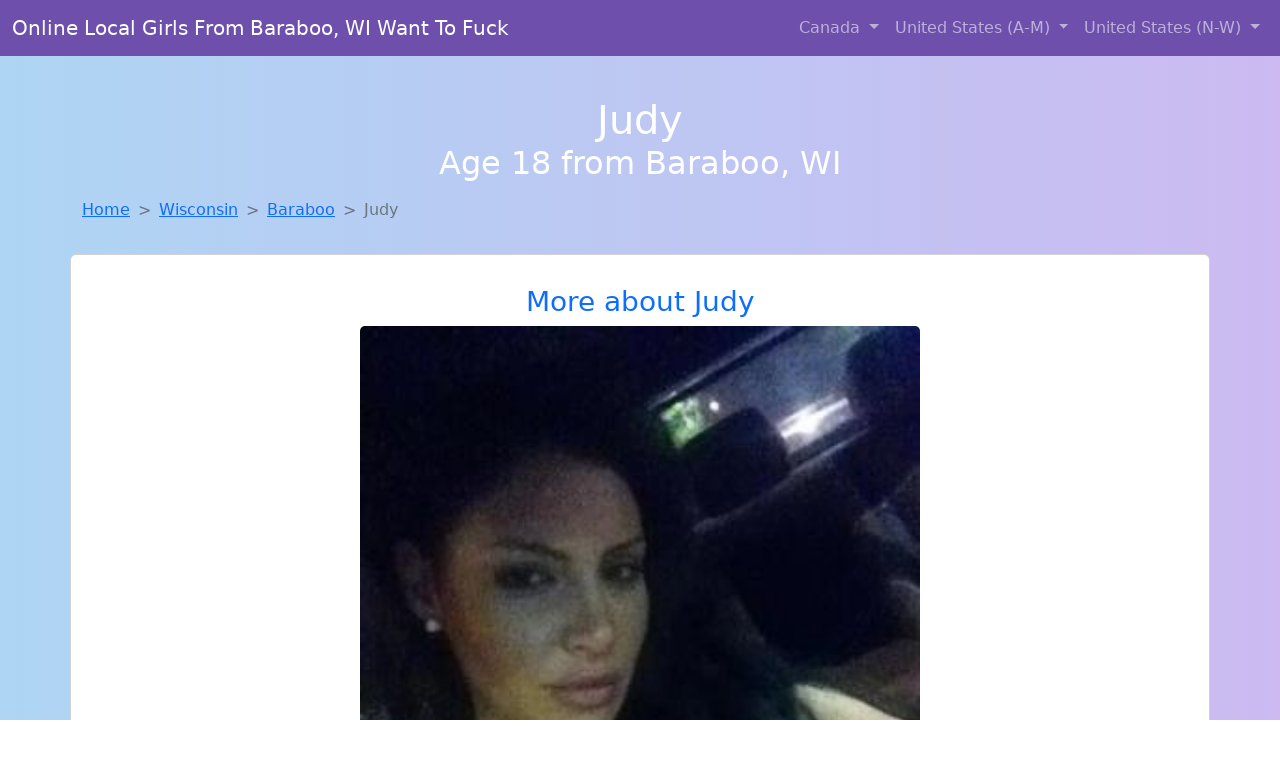

--- FILE ---
content_type: text/html; charset=UTF-8
request_url: https://www.sexylocals.club/girl/christene-from-conchasdam-nm-890
body_size: 10541
content:
<!DOCTYPE html>
<html lang="en">

<head>

    <meta charset="utf-8">
    <meta name="viewport" content="width=device-width, initial-scale=1, shrink-to-fit=no">
    <meta name="msvalidate.01" content="5C1FCDEF6FF05AF4216A1A5AFB1D744E"/>
    <meta name="description"
          content="Browse thousands of horny local girls in Baraboo, Wi looking for a casual hookup with you! These sexy local singles are down to fuck, so don't keep them waiting.">
    <meta name="author" content="www.sexylocals.club">
    <meta name="keywords"
          content="escorts in Baraboo, WI, local girls in Baraboo, WI, girls in Baraboo, WI, casual sex in Baraboo, WI , hookup, friends with benefits, nsa sex, local teens, hot women, sex partner, no strings attached, one night stand, casual encounters, adult datig, local cheaters, local milf, milf, dtf, wanting sex, anonymous sex, local sex, cute local girls"/>
    <meta name="robots" content="index,follow">

    <title>Judy From Wisconsin Is Looking For Adult Webcam Chat</title>
    <link rel="canonical" href="https://www.sexylocals.club/girl/christene-from-conchasdam-nm-890">

    <!-- Global site tag (gtag.js) - Google Analytics -->
<script async src="https://www.googletagmanager.com/gtag/js?id=G-4LBXCMC0TB"></script>
<script>
    window.dataLayer = window.dataLayer || [];

    function gtag() {
        dataLayer.push(arguments);
    }

    gtag('js', new Date());
    gtag('config', 'G-4LBXCMC0TB');
</script>
    <!--<link href="https://cdn.jsdelivr.net/npm/bootstrap@5.3.3/dist/css/bootstrap.min.css" rel="stylesheet"
      integrity="sha384-QWTKZyjpPEjISv5WaRU9OFeRpok6YctnYmDr5pNlyT2bRjXh0JMhjY6hW+ALEwIH" crossorigin="anonymous">
-->

<link href="https://www.sexylocals.club/assets/bs-min.css" rel="stylesheet">

<style>
    body {
        background-image: linear-gradient(to right, #aed5f4, #ccbaf1);
        margin-top: 6em;
    }

    .card {
        margin-top: 1em;
    }

    .card a {
        text-decoration: none;
    }

    .card-text {
        color: black;
    }
    .breadcrumb {
        display: flex;
        flex-wrap: wrap;
        padding: 0 0;
        margin-bottom: 1rem;
        list-style: none;
    }

    .breadcrumb-item + .breadcrumb-item {
        padding-left: 0.5rem;
    }
    .breadcrumb-item + .breadcrumb-item::before {
        float: left;
        padding-right: 0.5rem;
        color: #6c757d;
        content: var(--bs-breadcrumb-divider, "/") /* rtl: var(--bs-breadcrumb-divider, "/") */;
    }
    .breadcrumb-item.active {
        color: #6c757d;
    }
</style>
</head>
<body>
<nav class="navbar fixed-top navbar-expand-lg" data-bs-theme="dark" style="background-color: #6e50ac;">
    <div class="container-fluid">
        <a class="navbar-brand" href="https://www.sexylocals.club/">Online Local Girls From Baraboo, WI Want To Fuck</a>
        <button class="navbar-toggler" type="button" data-bs-toggle="collapse" data-bs-target="#navbarSupportedContent"
                aria-controls="navbarSupportedContent" aria-expanded="false" aria-label="Toggle navigation">
            <span class="navbar-toggler-icon"></span>
        </button>
        <div class="collapse navbar-collapse me-auto" id="navbarSupportedContent">
            <ul class="navbar-nav ms-auto mb-2 mb-lg-0">
                <li class="nav-item dropdown">
                    <a class="nav-link dropdown-toggle" href="#" role="button" data-bs-toggle="dropdown"
                       aria-expanded="true">
                        Canada
                    </a>
                    <div class="dropdown-menu dropdown-menu-end">
                                                    <a class="dropdown-item" href="https://www.sexylocals.club/ALB"
                               title="Free dating sites with local singles">Alberta</a>
                                                    <a class="dropdown-item" href="https://www.sexylocals.club/BCO"
                               title="Find cheaters in British Columbia who want to fuck you!">British Columbia</a>
                                                    <a class="dropdown-item" href="https://www.sexylocals.club/MNT"
                               title="Chat with strangers tonight!">Manitoba</a>
                                                    <a class="dropdown-item" href="https://www.sexylocals.club/NFL"
                               title="Chat with strangers in Newfoundland Labrador who want sex!">Newfoundland Labrador</a>
                                                    <a class="dropdown-item" href="https://www.sexylocals.club/NST"
                               title="Chat with strangers in Nova Scotia who want sex!">Nova Scotia</a>
                                                    <a class="dropdown-item" href="https://www.sexylocals.club/ONT"
                               title="Meet sexy local single women ...">Ontario</a>
                                                    <a class="dropdown-item" href="https://www.sexylocals.club/QBC"
                               title="Meet sexy local girls in Quebec tonight!">Quebec</a>
                                                    <a class="dropdown-item" href="https://www.sexylocals.club/SKW"
                               title="Random chat with sweet local girls">Saskatchewan</a>
                                            </div>
                </li>
                <li class="nav-item dropdown">
                    <a class="nav-link dropdown-toggle" href="#" role="button" data-bs-toggle="dropdown"
                       aria-expanded="false">
                        United States (A-M)
                    </a>
                    <div class="dropdown-menu">
                                                    <a class="dropdown-item" href="https://www.sexylocals.club/AL"
                               title="Find local fuck buddies in Alabama tonight!">Alabama</a>
                                                    <a class="dropdown-item" href="https://www.sexylocals.club/AK"
                               title="Find local women for casual sex!">Alaska</a>
                                                    <a class="dropdown-item" href="https://www.sexylocals.club/AZ"
                               title="Chat with her now, fuck her tonight!">Arizona</a>
                                                    <a class="dropdown-item" href="https://www.sexylocals.club/AR"
                               title="Meet local girls from Arkansas">Arkansas</a>
                                                    <a class="dropdown-item" href="https://www.sexylocals.club/CA"
                               title="Find sexy women in California for casual sex">California</a>
                                                    <a class="dropdown-item" href="https://www.sexylocals.club/CO"
                               title="Hook Up With Local singles in Colorado">Colorado</a>
                                                    <a class="dropdown-item" href="https://www.sexylocals.club/CT"
                               title="Free dating sites with local dtf women">Connecticut</a>
                                                    <a class="dropdown-item" href="https://www.sexylocals.club/DE"
                               title="Find local fuck buddies in Delaware tonight!">Delaware</a>
                                                    <a class="dropdown-item" href="https://www.sexylocals.club/DC"
                               title="down to fuck women in District Of Columbia">District of Columbia</a>
                                                    <a class="dropdown-item" href="https://www.sexylocals.club/FL"
                               title="Online local girls from Florida want to fuck">Florida</a>
                                                    <a class="dropdown-item" href="https://www.sexylocals.club/GA"
                               title="Find cheaters in Georgia who want to fuck you!">Georgia</a>
                                                    <a class="dropdown-item" href="https://www.sexylocals.club/HI"
                               title="down to fuck women in Hawaii">Hawaii</a>
                                                    <a class="dropdown-item" href="https://www.sexylocals.club/ID"
                               title="Chat with her now, fuck her tonight!">Idaho</a>
                                                    <a class="dropdown-item" href="https://www.sexylocals.club/IL"
                               title="down to fuck women in Illinois">Illinois</a>
                                                    <a class="dropdown-item" href="https://www.sexylocals.club/IN"
                               title="Meet local girls from Indiana">Indiana</a>
                                                    <a class="dropdown-item" href="https://www.sexylocals.club/IA"
                               title="Chat with strangers in Iowa who want sex!">Iowa</a>
                                                    <a class="dropdown-item" href="https://www.sexylocals.club/KS"
                               title="Free dating sites with local dtf women">Kansas</a>
                                                    <a class="dropdown-item" href="https://www.sexylocals.club/KY"
                               title="Chat with strangers tonight!">Kentucky</a>
                                                    <a class="dropdown-item" href="https://www.sexylocals.club/LA"
                               title="Hook Up With Local singles in Louisiana">Louisiana</a>
                                                    <a class="dropdown-item" href="https://www.sexylocals.club/ME"
                               title="These sexy women from Maine want casual sex...">Maine</a>
                                                    <a class="dropdown-item" href="https://www.sexylocals.club/MD"
                               title="No strings sex with sexy women">Maryland</a>
                                                    <a class="dropdown-item" href="https://www.sexylocals.club/MA"
                               title="These sexy women from Massachusetts want casual sex...">Massachusetts</a>
                                                    <a class="dropdown-item" href="https://www.sexylocals.club/MI"
                               title="Find cheaters in Michigan who want to fuck you!">Michigan</a>
                                                    <a class="dropdown-item" href="https://www.sexylocals.club/MN"
                               title="Chat with strangers in Minnesota who want sex!">Minnesota</a>
                                                    <a class="dropdown-item" href="https://www.sexylocals.club/MS"
                               title="Free adult dating with local girls">Mississippi</a>
                                                    <a class="dropdown-item" href="https://www.sexylocals.club/MO"
                               title="Find local women for casual sex!">Missouri</a>
                                                    <a class="dropdown-item" href="https://www.sexylocals.club/MT"
                               title="Find sexy women in Montana for casual sex">Montana</a>
                                            </div>
                </li>
                <li class="nav-item dropdown">
                    <a class="nav-link dropdown-toggle" href="#" role="button" data-bs-toggle="dropdown"
                       aria-expanded="true">
                        United States (N-W)
                    </a>
                    <div class="dropdown-menu">
                                                    <a class="dropdown-item" href="https://www.sexylocals.club/NE"
                               title="Free dating sites with local singles">Nebraska</a>
                                                    <a class="dropdown-item" href="https://www.sexylocals.club/NV"
                               title="Online local girls from Nevada want to fuck">Nevada</a>
                                                    <a class="dropdown-item" href="https://www.sexylocals.club/NH"
                               title="Party with sexy local girls from New Hampshire">New Hampshire</a>
                                                    <a class="dropdown-item" href="https://www.sexylocals.club/NJ"
                               title="Legal local teens in New Jersey looking for a fuck">New Jersey</a>
                                                    <a class="dropdown-item" href="https://www.sexylocals.club/NM"
                               title="Online local girls from New Mexico want to fuck">New Mexico</a>
                                                    <a class="dropdown-item" href="https://www.sexylocals.club/NY"
                               title="Hook Up With Local singles in New York">New York</a>
                                                    <a class="dropdown-item" href="https://www.sexylocals.club/NC"
                               title="Find local fuck buddies in North Carolina tonight!">North Carolina</a>
                                                    <a class="dropdown-item" href="https://www.sexylocals.club/ND"
                               title="Find sexy women in North Dakota for casual sex">North Dakota</a>
                                                    <a class="dropdown-item" href="https://www.sexylocals.club/OH"
                               title="These sexy women from Ohio want casual sex...">Ohio</a>
                                                    <a class="dropdown-item" href="https://www.sexylocals.club/OK"
                               title="Legal local teens in Oklahoma looking for a fuck">Oklahoma</a>
                                                    <a class="dropdown-item" href="https://www.sexylocals.club/OR"
                               title="Local single women in Oregon are waiting for you!">Oregon</a>
                                                    <a class="dropdown-item" href="https://www.sexylocals.club/PA"
                               title="Party with sexy local girls from Pennsylvania">Pennsylvania</a>
                                                    <a class="dropdown-item" href="https://www.sexylocals.club/RI"
                               title="Meet sexy local girls in Rhode Island tonight!">Rhode Island</a>
                                                    <a class="dropdown-item" href="https://www.sexylocals.club/SC"
                               title="Hook Up With Local singles in South Carolina">South Carolina</a>
                                                    <a class="dropdown-item" href="https://www.sexylocals.club/SD"
                               title="Local singles with Free Webcams in South Dakota">South Dakota</a>
                                                    <a class="dropdown-item" href="https://www.sexylocals.club/TN"
                               title="Meet sweet local girls looking to fuck">Tennessee</a>
                                                    <a class="dropdown-item" href="https://www.sexylocals.club/TX"
                               title="Find sexy women in Texas for casual sex">Texas</a>
                                                    <a class="dropdown-item" href="https://www.sexylocals.club/UT"
                               title="Adult web cams and random chat">Utah</a>
                                                    <a class="dropdown-item" href="https://www.sexylocals.club/VT"
                               title="Chat with strangers tonight!">Vermont</a>
                                                    <a class="dropdown-item" href="https://www.sexylocals.club/VA"
                               title="Free dating sites with local dtf women">Virginia</a>
                                                    <a class="dropdown-item" href="https://www.sexylocals.club/WA"
                               title="Free dating sites with local dtf women">Washington</a>
                                                    <a class="dropdown-item" href="https://www.sexylocals.club/WV"
                               title="Meet sexy local girls in West Virginia tonight!">West Virginia</a>
                                                    <a class="dropdown-item" href="https://www.sexylocals.club/WI"
                               title="Local singles with Free Webcams in Wisconsin">Wisconsin</a>
                                            </div>
                </li>
            </ul>
        </div>
    </div>
</nav>
<header class="masthead text-center text-white">
    <div class="masthead-content">
        <div class="container">
            <h1 class="masthead-heading mb-0">Judy</h1>
            <h2 class="masthead-subheading mb-0">Age 18 from Baraboo, WI</h2>
        </div>
    </div>
</header><section>
    <div class="container">
        <div class="row">
            <div class="col-md-12">
                <nav style="--bs-breadcrumb-divider: '>';" aria-label="breadcrumb">
                    <ol class="breadcrumb">
                        <li class="breadcrumb-item"><a href="https://www.sexylocals.club/">Home</a></li>
                        <li class="breadcrumb-item"><a
                                    href="https://www.sexylocals.club/WI">Wisconsin</a>
                        </li>
                        <li class="breadcrumb-item"><a
                                                                    href="https://www.sexylocals.club/WI/baraboo">Baraboo</a>
                        </li>
                        <li class="breadcrumb-item active" aria-current="page">Judy</li>
                    </ol>
                </nav>
            </div>
        </div>
    </div>
</section>
<section>
    <div class="container text-center">
        <div class="row align-items-center">

            

            <article class="col-md-12 card profile-card text-center" itemscope itemtype="https://schema.org/Person">
                <a href="https://www.sexylocals.club/images/bf6ddea85744467570849d6c2995c2e0.jpg" title="Judy is a cheater looking for a guy like you!">
                    <div class="p-5 text-center" style="margin-top: 30px;">
                        <h3>More about Judy</h3>
                    </div>
                    <img
                            src="https://www.sexylocals.club/images/bf6ddea85744467570849d6c2995c2e0.jpg"
                            class="card-img-top lazyload"
                            style="max-width: 35rem;"
                            alt="Judy from Wisconsin is looking for adult webcam chat"
                            itemprop="image">
                    <figcaption>Judy from Wisconsin is looking for adult webcam chat</figcaption>
                    <div class="card-body">
                        <p class="card-text" itemprop="description">
                            I am bi submissive&#8230;..very willing to please with very few limits..<br /> Looking for a horny sexy couple to have some great times and of course great sex.                        </p>
                    </div>
                </a>
        </div>
        </article>
        <script type="application/ld+json">
            {
                "@context": "https://schema.org",
                "@type": "Person",
                "name": "Judy",
                        "gender": "Female",
                        "image": "https://www.sexylocals.club/images/bf6ddea85744467570849d6c2995c2e0.jpg",
                        "description": "Judy from Wisconsin is looking for adult webcam chat",
                        "address": {
                            "@type": "PostalAddress",
                            "addressLocality": "Baraboo",
                            "addressRegion": "WI",
                            "addressCountry": "US"
                        },
                        "url": "https://www.sexylocals.club/girl/christene-from-conchasdam-nm-890"
                    }

        </script>
            </div>
    </div>
</section>
<script language="JavaScript">
    gtag('event', 'detail_click', {
        'event_category': 'Detail Interaction',
        'link_url': 'https://www.sexylocals.club/girl/christene-from-conchasdam-nm-890',
        'card_title': 'Judy from Wisconsin is looking for adult webcam chat',
        'card_city': 'Baraboo',
        'card_state': 'WI'
    });
</script>

<section>
    <div class="container-fluid" style="margin-top: 30px;">
        <div class="col-lg-12 text-center" style="margin-bottom: 20px;">
            <h5>
                Welcome to Sexy Locals Club! Here you can find and meet local women
                in Baraboo, WI looking for casual encounters tonight. Browse through thousands of sweet local
                girls looking for casual dating, friends with benefits, sugar daddies and more.
                We've got cheaters, MILFs, and girls looking for just about anything else you can think of! Don't keep
                these ladies waiting! They want to hook up with you TONIGHT!
            </h5>
        </div>
    </div>
</section>
<section>
    <div class="container text-center">
        <div class="col-lg-12" style="margin-bottom: 20px;">
            <h3 class="col-lg-12">Find Horny Local Women in Your
                State</h3>
            <div class="row ">
                                    <div class="col-xs-4 col-sm-3">
                        <div class="p-2 gx-3 card">
                            <a href="https://www.sexylocals.club/WI/appleton"
                               title="down to fuck women in Appleton, Wisconsin">Appleton</a>
                        </div>
                    </div>
                                    <div class="col-xs-4 col-sm-3">
                        <div class="p-2 gx-3 card">
                            <a href="https://www.sexylocals.club/WI/green-bay"
                               title="Random chat with sweet local girls">Green Bay</a>
                        </div>
                    </div>
                                    <div class="col-xs-4 col-sm-3">
                        <div class="p-2 gx-3 card">
                            <a href="https://www.sexylocals.club/WI/madison"
                               title="Find cheaters in Madison, Wisconsin who want to fuck you!">Madison</a>
                        </div>
                    </div>
                                    <div class="col-xs-4 col-sm-3">
                        <div class="p-2 gx-3 card">
                            <a href="https://www.sexylocals.club/WI/milwaukee"
                               title="Hook Up With Local singles in Milwaukee, Wisconsin">Milwaukee</a>
                        </div>
                    </div>
                            </div>
        </div>
    </div>
    <div class="container text-center">
        <div class="col-lg-12" style="margin-bottom: 20px;">
            <h3 class="col-lg-12">Find Horny Local Women in Your Town
                Now!</h3>
            <div class="row ">
                                    <div class="col-xs-4 col-sm-3">
                        <div class="p-2 gx-3 card">
                            <a href="https://www.sexylocals.club/WI/arcadia"
                               title="Chat with strangers tonight!">Arcadia</a>
                        </div>
                    </div>
                                    <div class="col-xs-4 col-sm-3">
                        <div class="p-2 gx-3 card">
                            <a href="https://www.sexylocals.club/WI/ashland"
                               title="Chat with strangers tonight!">Ashland</a>
                        </div>
                    </div>
                                    <div class="col-xs-4 col-sm-3">
                        <div class="p-2 gx-3 card">
                            <a href="https://www.sexylocals.club/WI/ashwaubenon"
                               title="Hookup with local single women">Ashwaubenon</a>
                        </div>
                    </div>
                                    <div class="col-xs-4 col-sm-3">
                        <div class="p-2 gx-3 card">
                            <a href="https://www.sexylocals.club/WI/augusta"
                               title="Local single women in Augusta, Wisconsin are waiting for you!">Augusta</a>
                        </div>
                    </div>
                                    <div class="col-xs-4 col-sm-3">
                        <div class="p-2 gx-3 card">
                            <a href="https://www.sexylocals.club/WI/baldwin"
                               title="Meet sexy local single women ...">Baldwin</a>
                        </div>
                    </div>
                            </div>
        </div>
    </div>
</section>
<section>
    <div class="container-fluid">
        <h1 class="col-lg-12 text-center">Questions About Adult Dating!</h1>

                    <div class="card bg-light">
                <div class="card-header">
                    <h2 class="question-title">
                        How do I pick up women on adult dating sites?                    </h2>
                </div>
                <div class="card-body">
                    <p><em>Discover the smart, respectful, and effective way to connect with real women online.</em></p>

        <p>If you're a man aged 30 to 50 looking to enjoy no-strings-attached connections, adult dating sites can be the perfect playground—if you know how to approach them the right way. Unlike traditional dating apps, adult platforms are designed for direct, desire-driven encounters. But that doesn't mean success comes automatically.</p>

        <h2>1. Start With a Strong, Real Profile</h2>
        <p>Your profile is your first impression. If it’s vague, lazy, or too graphic, most women will scroll past it.</p>
        <ul>
            <li><strong>Clear, current photo</strong> that shows your face confidently—skip filters or sunglasses.</li>
            <li>A short, confident bio that suggests what you’re into without sounding desperate.</li>
            <li>Mention interests, humor, or confidence subtly. Women appreciate honesty and maturity.</li>
        </ul>
        <blockquote>Example: “Easygoing, confident, and always up for an adventure. I respect boundaries, love good conversation, and know how to make a woman feel wanted.”</blockquote>

        <h2>2. Use Direct, Yet Respectful Messaging</h2>
        <p>Forget the lazy “Hey” or vulgar one-liners. You’re not trying to impress everyone—just the right ones.</p>
        <ul>
            <li>Comment on something specific in her profile.</li>
            <li>Keep it short, flirty, and mature.</li>
            <li>Avoid generic compliments—get personal, not creepy.</li>
        </ul>
        <blockquote>“You mentioned liking older guys with experience—what’s something you’ve always wanted to try but haven’t yet?”</blockquote>

        <h2>3. Know the Type of Site You’re On</h2>
        <p>Adult dating sites range from casual encounter platforms to sites featuring verified members or pay-per-interaction systems. Know what you’re working with.</p>
        <ul>
            <li><strong>Free sites</strong> attract a mix of real users and fakes.</li>
            <li><strong>Verified or paid platforms</strong> often yield higher-quality, serious matches.</li>
        </ul>

        <h2>4. Be Honest About Your Intentions</h2>
        <p>Most women on adult dating platforms aren’t looking for a boyfriend—they’re looking for fun, confidence, and discretion. Be clear and confident about what you want.</p>
        <blockquote><strong>Don't:</strong> “Looking for anything really...”<br>
        <strong>Do:</strong> “I’m looking for a confident, playful connection—no pressure, just fun.”</blockquote>

        <h2>5. Prioritize Safety and Discretion</h2>
        <ul>
            <li>Avoid asking for private info immediately.</li>
            <li>Suggest public meet-ups first.</li>
            <li>Mention that you respect boundaries and privacy.</li>
        </ul>

        <h2>6. Be Consistent, Not Clingy</h2>
        <p>Engaging with a few women at once (respectfully) improves your chances while keeping things relaxed. Don’t bombard anyone with messages—if she’s interested, she’ll respond.</p>

        <h2>7. Learn From the Pros</h2>
        <p>Some adult dating platforms provide tips and community features where you can see what works. Don’t hesitate to test different profile versions, message styles, and photos.</p>

        <h2>Final Thoughts</h2>
        <p>Picking up women on adult dating sites isn’t about game—it’s about confidence, clarity, and knowing what you’re looking for. When you approach it with maturity and respect, the right women will notice.</p>
        <p><strong>Ready to meet someone open-minded and exciting?</strong> Your next great connection could be just a few clicks away.</p>                think that adult dating websites are fake or that they are used to promote
                prostitution/escort services, <em>but adult dating websites are actually a really good place to
                    meet lots and lots of women</em><br>
                The truth is that you can play around for months and years and spend hundreds on adult
                dating websites without any success if you do not know what you are doing, and this is why
                we are here to help!<br><br>
                There are four main steps that you can use to help you hook up with more women:<br>
                <br>
                <br>
                <b>STEP 1: SIGN UP FOR THE FREE TRIALS</b><br>
                <br>
                First you need to get accounts with the best adult dating sites and use their free trials to
                snoop around the sites. Try to avoid paying anything upfront because you want to see if the
                girls are hot and if the accounts seem realistic.
                You also want to look for sites where the ratio of men to women is good. There is no point
                in signing up to a site which has many guys and very few women since your chances of success
                on such an adult dating site are much, much slimmer.<br>
                Try to take some notes on which site you liked best based on the following (at minimum):<br>
                <br>
                * How many women are registered on the site and do they look like real account?<br>
                * What is the ratio of women to men?<br>
                * How easy to use is the site that you are on?<br>
                * What profile elements are you able to see? (For example, what can you see about the girls?
                Are they able to provite photos/videos? Is there a messaging limit? etc.)<br>
                <br>
                <br>
                <b>STEP 2: SETUP AN INTERESTING PROFILE</b><br>
                <br>
                After you have selected the site or sites that you want to try meeting women on, you need to
                make sure to properly set up your profile.
                This is where a lot of people can make or break their online dating success. For example,
                some people will put a bunch of nonsense and garbage in their profile info or they will use
                old, outdated, and poor quality photos. Other people will write up profiles talking about
                love and romance. You have to remember
                that most women on these sites are also looking for casual or NSA sex and you're only going
                to scare them away by talking about love and romance.<br>
                There are the elements of your profile that you need to pay extra attention to:<br>
                <br>
                * Your profile pictures - You need to make sure that your profile pictures are always up to
                date. Try to make sure that your photos are no more than 1-2 months old, and try to make
                sure that your photo clearly shows your face and body from the waist up. This does not mean
                to upload "sexy" half nude or nude photos.
                You should test and rotate our your photos to see which ones get more women's attention.<br>
                * Additional Photos - Always try to include a variety of normal pictures, such is pictures
                of you hanging out with friends or playing a sport, going to the pool, etc. AVOID posting
                any nude pictures!! Even on adult dating sites, this is a bad idea. Women like what they
                don't see almost as much as they like what they see.
                This means that they will be thinking more about whats in your pants if you don't post it as
                a profile picture. You always want to leave something to the imagination.<br>
                * Videos - Some of these sites will allow you to post short videos. If they do, consider
                putting up a short video if you talking into a webcam. All you need to do is say that you
                are looking to meet a normal girl who is looking to have some fun. You never want to say
                anything too freaky in these videos.<br>
                * About You - Try to be as truthful as possible. You may also want to try and be playful
                and/or bashful but the point here is that you need to be yourself. Most women are looking
                for a normal guy to have sex with, and not marriage or someone who is potentially creepy, so
                you want to be careful what you say.
                * Sexual interests – Write about what you are looking for in a girl, but remember that you
                want to turn them on and excite their curiosity and not scare them away. Try to imagine
                romance novels when writing this part...not hardcore porno.<br>
                <br>
                Just like you want to avoid profiles that look really fake, women want to do the same. The
                more real and normal you seem on your profile, the more women will respond to your message,
                or will even message you!<br>
                <br>
                <br>
                <b> STEP 3: START MESSAGING GIRLS</b><br>
                <br>
                Once you are happy with how your profile looks, you are ready to start contacting and
                messaging women. Here are some important rules to consider:<br>
                <br>
                * You want to make them WANT to read your message!<br>
                Pay a lot of attention to the subject line, because that is the first thing they will see.
                If they don't like the subject they will just delete the message. The subject line needs to
                do one of three things:<br>
                * Make them laugh or giggle<br>
                * Make them curious about what you have to offer<br>
                * Be compelling<br>
                <br>
                For example:<br>
                BAD - "Hey nice tits babe!"<br>
                GOOD - "WARNING: Cute Guy Alert - Wanna meet-up sometime?"<br>
                <br>
                As you can see, on of these will definitely not work, while the other one is kinda silly,
                and rouses curiousity...<br>
                <br>
                <b>STEP 4 - KEEP TRACK OF GIRLS / MEET-UPS</b><br>
                <br>
                As odd as it sounds, you should try and keep track of who you have contacted, as well as
                some information about them and information on if and when you have actually met them.<br>
                The best way to do this is to keep some sort of spreadsheet of all of the girls with some
                info (as odd as this sounds, it is important):<br>
                <br>
                In the sheet you want to have at least the following:<br>
                * Name – The full name of the girl you messaged<br>
                * Date – The date and time you contacted her<br>
                * Replied – Has she replied to your message?<br>
                * Phone Number – If you have her number, keep it here. You don't want to have 100 phone
                numbers from girls on adult dating sites in your phone...<br>
                * Hooked up – Did you manage to meet with her and/or hook up? Is there potential to keep
                hooking up?<br>
                * Notes – What are some of the things you have talked about? What are her interests? This
                one is IMPORTANT! You don't want to get your girls confused...<br>
                <br>
                <br>
                Additional Tips and Advice:<br>
                <br>
                <b>SITES TO AVOID!</b><br>
                <br>
                There are some sites that you simply want to avoid. For example:<br>
                <br>
                Craigslist - The fact that CL is free is a bad sign. It's also dangerous to use for online
                dating, especially casual sex.
                Free sites - It may sound odd, but you want to <b>AVOID THE FREE DATING SITES!</b> The
                reason you pay for adult dating sites is because that weeds out a lot of the bad, and it
                also helps pay for admins/moderators who audit and remove fake profiles etc. Just look at it
                this way...how many people will want to pay hundreds of dollars to maintain a fake profile?
                Social Media sites like Facebook - If you don't believe this one...just watch "Catfish."
                Facebook is full of fake/stolen profiles. Again, you do not want to take chances on free
                sites or sites not intended for adult dating.
                <br>
                <br>
                <b>TELLING WHETHER AN ACCOUNT IS FAKE</b><br>
                <br>
                There are a few things you can do to tell if an account is fake. This will help save you
                time and will also help you avoid scammers and escort services posing as dating sites.
                Remember, though, that the top paid sites get screened constantly by support teams to
                prevent fake accounts, so they are very few and far between (again..this is why you are
                investing in a paid dating site to begin with!).<br>
                Here are some tips to figuring out profiles:<br>
                <br>
                * Do they show their face? If they don’t show their face there is a high chance that they
                are escort who do not want to be identified.<br>
                * Are all of their photos sexual? Just like you added some normal photos you would expect
                them to as well. It's harder to fake a profile with an abundance of different pictures.<br>
                * Is she wearing the exact same clothes in all of the photos? If it looks like a photo
                shoot, then it is probably a fake account...<br>
                * Is their English REALLY bad? Having bad english isn't necessarily a bad thing but you need
                to be careful because you could be talking to a man in Nigeria...<br>
                * Did they contact you with a very forward message? If they are messaging you and they are
                being very direct, impatient to meet up, and forward, you can probably assume that the
                account is fake. Remember that even though these women on the sites are also looking for
                casual sex, they are still going to be reserved because they are probably getting a lot of
                messages from a lot of men. If they sound desperate, then something is wrong...<br>
                * Do they not own a phone or camera? It's the 21st century...pretty much everyone has a
                camera phone. If they don't that's because they either can't talk to you because they are
                not who they say they are.<br>                </div>
            </div>
            </div>
</section>
<!-- Footer -->
<footer class="py-5 bg-dark">
    <div class="container-fluid">
        <div class="col-lg-12 text-center">
            <p style="color: darkgray">We have thousands of real flirty women waiting for you! Don't wait! Contact them today!</p>

            <p style="color: darkgray">DISCLAIMER: Sexy Locals Club is a site run on user submissions. All
                profiles on
                this site have been submitted to adult dating sites with the purposes of finding
                casual adult companionship. We only display the profiles to help you
                find
                the girl you are looking for. Some of these profiles may not be registered users and may
                be
                for illustrative purposes only. To report fraudulent profiles, please <a
                        href="mailto:www.sexylocals.club+report@jsdmail.com">email us</a> or refer to our <a
                        href="/terms-of-service">Terms
                    of Service</a>
        </div>
    </div>
    <hr>
    <div class="container-fluid">
        <div class="col-lg-12 text-center">
            <p class="smaller">
                        </div>
    </div>
    <div class="container-fluid">
        <p class="m-0 text-center text-white small"><a href="/terms-of-service">Terms
                of Service</a></p>
        <br>
    </div>
    <div class="container-fluid">
        <p class="m-0 text-center text-white small">&copy; </span> Copyright 2012-2026            Sexy Locals Club </p>
    </div>
    <!-- /.container -->
</footer>
<script async src="https://cdn.jsdelivr.net/npm/bootstrap@5.3.3/dist/js/bootstrap.bundle.min.js"
        integrity="sha384-YvpcrYf0tY3lHB60NNkmXc5s9fDVZLESaAA55NDzOxhy9GkcIdslK1eN7N6jIeHz"
        crossorigin="anonymous"></script>
</body>
</html>
